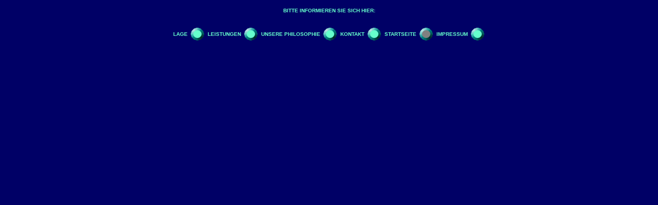

--- FILE ---
content_type: text/html
request_url: http://dr-m-rahn.de/navi.htm
body_size: 2089
content:
<!DOCTYPE HTML PUBLIC "-//W3C//DTD HTML 4.01 Transitional//EN">
<html lang="de"><head><title>Untitled Document</title>

<meta http-equiv="Content-Type" content="text/html; charset=iso-8859-1">
<script language="JavaScript">
<!--
function MM_preloadImages() { //v3.0
var d=document; if(d.images){ if(!d.MM_p) d.MM_p=new Array();
var i,j=d.MM_p.length,a=MM_preloadImages.arguments; for(i=0; i<a.length; i++)
if (a[i].indexOf("#")!=0){ d.MM_p[j]=new Image; d.MM_p[j++].src=a[i];}}
}
function MM_findObj(n, d) { //v4.0
var p,i,x; if(!d) d=document; if((p=n.indexOf("?"))>0&&parent.frames.length) {
d=parent.frames[n.substring(p+1)].document; n=n.substring(0,p);}
if(!(x=d[n])&&d.all) x=d.all[n]; for (i=0;!x&&i<d.forms.length;i++) x=d.forms[i][n];
for(i=0;!x&&d.layers&&i<d.layers.length;i++) x=MM_findObj(n,d.layers[i].document);
if(!x && document.getElementById) x=document.getElementById(n); return x;
}
function MM_nbGroup(event, grpName) { //v3.0
var i,img,nbArr,args=MM_nbGroup.arguments;
if (event == "init" && args.length > 2) {
if ((img = MM_findObj(args[2])) != null && !img.MM_init) {
img.MM_init = true; img.MM_up = args[3]; img.MM_dn = img.src;
if ((nbArr = document[grpName]) == null) nbArr = document[grpName] = new Array();
nbArr[nbArr.length] = img;
for (i=4; i < args.length-1; i+=2) if ((img = MM_findObj(args[i])) != null) {
if (!img.MM_up) img.MM_up = img.src;
img.src = img.MM_dn = args[i+1];
nbArr[nbArr.length] = img;
} }
} else if (event == "over") {
document.MM_nbOver = nbArr = new Array();
for (i=1; i < args.length-1; i+=3) if ((img = MM_findObj(args[i])) != null) {
if (!img.MM_up) img.MM_up = img.src;
img.src = (img.MM_dn && args[i+2]) ? args[i+2] : args[i+1];
nbArr[nbArr.length] = img;
}
} else if (event == "out" ) {
for (i=0; i < document.MM_nbOver.length; i++) {
img = document.MM_nbOver[i]; img.src = (img.MM_dn) ? img.MM_dn : img.MM_up; }
} else if (event == "down") {
if ((nbArr = document[grpName]) != null)
for (i=0; i < nbArr.length; i++) { img=nbArr[i]; img.src = img.MM_up; img.MM_dn = 0; }
document[grpName] = nbArr = new Array();
for (i=2; i < args.length-1; i+=2) if ((img = MM_findObj(args[i])) != null) {
if (!img.MM_up) img.MM_up = img.src;
img.src = img.MM_dn = args[i+1];
nbArr[nbArr.length] = img;
} }
}
function MM_displayStatusMsg(msgStr) { //v1.0
status=msgStr;
document.MM_returnValue = true;
}
//-->
function change_frames(datei1,datei2)
{parent.frames[1].location.href=datei1
parent.frames[2].location.href=datei2}
</script></head>
<body onload="MM_preloadImages('knopf2a.gif','knopf3a.gif','knopf2b.gif','knopf3b.gif','knopf2c.gif','knopf3c.gif','knopf2d.gif','knopf3d.gif','knopf2e.gif','knopf3e.gif','knopf1f.gif','knopf2f.gif','knopf3f.gif')" style="color: rgb(0, 0, 0); background-color: rgb(0, 0, 102); direction: ltr;">
<div align="left"></div>
<table style="width: 500px; height: 79px; text-align: left; margin-left: auto; margin-right: auto;" border="0" cellpadding="2" cellspacing="2">
<tbody>
<tr>
<td rowspan="1" colspan="12" align="center" nowrap="nowrap" valign="middle"><font color="#66ffcc" face="Arial, Helvetica, sans-serif"><b><font size="1">BITTE INFORMIEREN SIE SICH HIER:</font></b></font></td>
</tr>
<tr>
<td rowspan="1" colspan="12" style="vertical-align: middle; white-space: nowrap; text-align: center;"></td>
</tr>
<tr>
<td style="width: 4%; white-space: nowrap; text-align: center; vertical-align: middle;">
<div align="right"><font size="1"><b><font color="#66ffcc" face="Arial, Helvetica, sans-serif">LAGE</font></b></font></div>
</td>
<td style="width: 5%; white-space: nowrap; text-align: left; vertical-align: middle;">
<div align="center"><a href="javascript:change_frames('gruss2.htm','lage.htm')" onclick="MM_nbGroup('down','group1','Lage','knopf3a.gif',1)" onmouseover="MM_nbGroup('over','Lage','knopf2a.gif','',1);MM_displayStatusMsg('So finden Sie uns!');MM_displayStatusMsg('Der kürzeste Weg zu uns!');return document.MM_returnValue" onmouseout="MM_nbGroup('out')"><img name="Lage" src="knopf1a.gif" onload="" alt="So finden Sie uns!" border="0" height="25" width="27"></a></div>
</td>
<td style="width: 10%; white-space: nowrap; text-align: center; vertical-align: middle;">
<div align="right"><font size="1"><b><font color="#66ffcc" face="Arial, Helvetica, sans-serif">LEISTUNGEN</font></b></font></div>
</td>
<td style="white-space: nowrap; width: 5%; text-align: left; vertical-align: middle;">
<div align="center"><font size="1"><b><font color="#66ffcc" face="Arial, Helvetica, sans-serif"><a href="javascript:change_frames('gruss2.htm','leistung.htm')" onclick="MM_nbGroup('down','group1','Leistungen','knopf3b.gif',1)" onmouseover="MM_nbGroup('over','Leistungen','knopf2b.gif','',1);MM_displayStatusMsg('Unsere Leistungen für Sie!');return document.MM_returnValue" onmouseout="MM_nbGroup('out')"><img name="Leistungen" src="knopf1b.gif" onload="" alt="Besondere Leistungen für Sie!" border="0" height="25" width="27"></a></font></b></font></div>
</td>


<td style="width: 19%; white-space: nowrap; text-align: left; vertical-align: middle;">
<div align="right"><font size="1"><b><font color="#66ffcc" face="Arial, Helvetica, sans-serif">UNSERE
PHILOSOPHIE </font></b></font></div>
</td>
<td style="width: 5%; white-space: nowrap; text-align: left; vertical-align: middle;">
<div align="center"><font size="1"><b><font color="#66ffcc" face="Arial, Helvetica, sans-serif"><a href="javascript:change_frames('gruss2.htm','philo.htm')" onclick="MM_nbGroup('down','group1','Philo','knopf3d.gif',1)" onmouseover="MM_nbGroup('over','Philo','knopf2d.gif','',1);MM_displayStatusMsg('Unsere Philosophie der Therapie');return document.MM_returnValue" onmouseout="MM_nbGroup('out')"><img name="Philo" src="knopf1d.gif" onload="" alt="Unsere Philosophie der Therapie" border="0" height="25" width="27"></a></font></b></font></div>
</td>
<td style="white-space: nowrap; width: 5%; text-align: left; vertical-align: middle;">
<div align="right"><font size="1"><b><font color="#66ffcc" face="Arial, Helvetica, sans-serif">KONTAKT</font></b></font></div>
</td>
<td style="width: 5%; white-space: nowrap; text-align: left; vertical-align: middle;">
<div align="center"><font size="1"><b><font color="#66ffcc" face="Arial, Helvetica, sans-serif"><a href="javascript:change_frames('gruss2.htm','kontakt.htm')" onclick="MM_nbGroup('down','group1','Kontakt','knopf3e.gif',1)" onmouseover="MM_nbGroup('over','Kontakt','knopf2e.gif','',1);MM_displayStatusMsg('Schreiben Sie uns eine e-mail!');return document.MM_returnValue" onmouseout="MM_nbGroup('out')"><img name="Kontakt" src="knopf1e.gif" onload="" alt="Schreiben Sie uns eine e-mail! " border="0" height="25" width="27"></a></font></b></font></div>
</td>
<td style="width: 9%; white-space: nowrap; text-align: left; vertical-align: middle;">
<div align="right"><font size="1"><b><font color="#66ffcc" face="Arial, Helvetica, sans-serif">STARTSEITE</font></b></font></div>
</td>
<td style="white-space: nowrap; width: 5%; text-align: left; vertical-align: middle;">
<div align="center"><font size="1"><b><font color="#66ffcc" face="Arial, Helvetica, sans-serif"> <a href="javascript:change_frames('gruss.htm','start.htm')" onclick="MM_nbGroup('down','group1','Start','knopf3f.gif',1)" onmouseover="MM_nbGroup('over','Start','knopf2f.gif','',1);MM_displayStatusMsg('Hier geht es zur Startseite!');return document.MM_returnValue" onmouseout="MM_nbGroup('out')" target=""><img name="Start" src="knopf3f.gif" onload="MM_nbGroup('init','group1','Start','knopf1f.gif',1)" alt="Startseite" border="0"></a></font></b></font></div>
</td><td style="width: 10px; white-space: nowrap; text-align: left; vertical-align: middle;"><font size="1"><b><font color="#66ffcc" face="Arial, Helvetica, sans-serif">IMPRESSUM</font></b></font></td><td style="width: 5px; text-align: left; vertical-align: middle;"><div align="center"><font size="1"><b><font color="#66ffcc" face="Arial, Helvetica, sans-serif"><a onclick="MM_nbGroup('down','group1','Impressum','knopf3c.gif',1)" onmouseover="MM_nbGroup('over','Impressum','knopf2c.gif','',1);MM_displayStatusMsg('Informationen für Sie!');return document.MM_returnValue" onmouseout="MM_nbGroup('out')"><img onclick="javascript:change_frames('gruss.htm','impress.htm')" style="border: 0px solid ; width: 27px; height: 25px;" name="Impressum" src="knopf1c.gif" onload="" alt="Impressum"></a></font></b></font></div></td>
</tr>
</tbody>
</table>
</body></html>